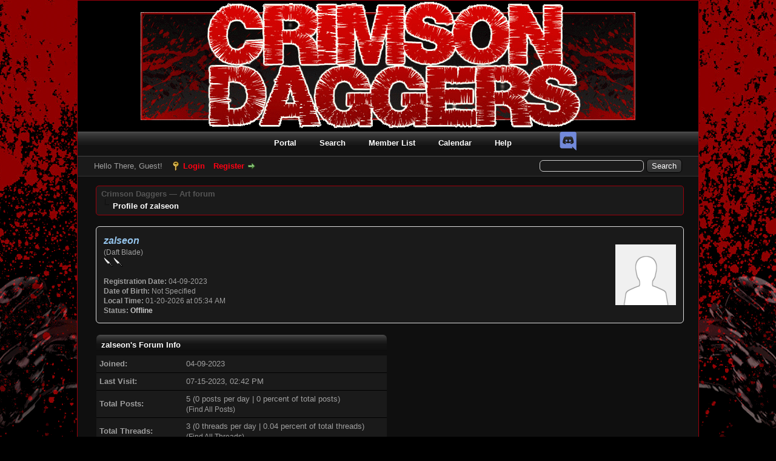

--- FILE ---
content_type: text/html; charset=UTF-8
request_url: http://crimsondaggers.com/forum/user-10187.html
body_size: 6221
content:
<!DOCTYPE html PUBLIC "-//W3C//DTD XHTML 1.0 Transitional//EN" "http://www.w3.org/TR/xhtml1/DTD/xhtml1-transitional.dtd">
<html xml:lang="en" lang="en" xmlns="http://www.w3.org/1999/xhtml">
<head>
<title>Crimson Daggers — Art forum - Profile of zalseon</title>

<link rel="alternate" type="application/rss+xml" title="Latest Threads (RSS 2.0)" href="//crimsondaggers.com/forum/syndication.php" />
<link rel="alternate" type="application/atom+xml" title="Latest Threads (Atom 1.0)" href="//crimsondaggers.com/forum/syndication.php?type=atom1.0" />
<meta http-equiv="Content-Type" content="text/html; charset=UTF-8" />
<meta http-equiv="Content-Script-Type" content="text/javascript" />
<meta name="robots" content="noai, noimageai, index">
<script type="text/javascript" src="//crimsondaggers.com/forum/jscripts/jquery.js"></script>
<script type="text/javascript" src="//crimsondaggers.com/forum/jscripts/jquery.plugins.min.js"></script>
<script type="text/javascript" src="//crimsondaggers.com/forum/jscripts/general.js"></script>
<script type="text/javascript" src="//crimsondaggers.com/forum/jscripts/resizer.js"></script>

<link type="text/css" rel="stylesheet" href="//crimsondaggers.com/forum/cache/themes/theme1/global.css?t=1722919360" />
<link type="text/css" rel="stylesheet" href="//crimsondaggers.com/forum/cache/themes/theme1/css3.css?t=1722919360" />
<link type="text/css" rel="stylesheet" href="//crimsondaggers.com/forum/cache/themes/theme2/color_crimson.css?t=1445825769" />

<script type="text/javascript">
<!--
	lang.unknown_error = "An unknown error has occurred.";

	lang.select2_match = "One result is available, press enter to select it.";
	lang.select2_matches = "{1} results are available, use up and down arrow keys to navigate.";
	lang.select2_nomatches = "No matches found";
	lang.select2_inputtooshort_single = "Please enter one or more character";
	lang.select2_inputtooshort_plural = "Please enter {1} or more characters";
	lang.select2_inputtoolong_single = "Please delete one character";
	lang.select2_inputtoolong_plural = "Please delete {1} characters";
	lang.select2_selectiontoobig_single = "You can only select one item";
	lang.select2_selectiontoobig_plural = "You can only select {1} items";
	lang.select2_loadmore = "Loading more results&hellip;";
	lang.select2_searching = "Searching&hellip;";

	var cookieDomain = ".crimsondaggers.com";
	var cookiePath = "/forum/";
	var cookiePrefix = "";
	var cookieSecureFlag = "0";
	var deleteevent_confirm = "Are you sure you want to delete this event?";
	var removeattach_confirm = "Are you sure you want to remove the selected attachment from this post?";
	var loading_text = 'Loading. <br />Please Wait&hellip;';
	var saving_changes = 'Saving changes&hellip;';
	var use_xmlhttprequest = "1";
	var my_post_key = "03f29e5a185a873a76a2c0fc8d2d01fb";
	var rootpath = "//crimsondaggers.com/forum";
	var imagepath = "//crimsondaggers.com/forum/images";
  	var yes_confirm = "Yes";
	var no_confirm = "No";
	var MyBBEditor = null;
	var spinner_image = "//crimsondaggers.com/forum/images/spinner.gif";
	var spinner = "<img src='" + spinner_image +"' alt='' />";
	var modal_zindex = 9999;
// -->
</script>

<script type="text/javascript" src="//crimsondaggers.com/forum/jscripts/report.js?ver=1804"></script>
</head>
<body>

<div id="container">
		<a name="top" id="top"></a>
		<div id="header">
			<div id="logo">
				<div align="center">
					<a href="//crimsondaggers.com/forum/index.php"><img src="//crimsondaggers.com/forum/images/CrimsonDaggers_Dark/Crimsondaggers_logo.png" alt="Crimson Daggers — Art forum" title="Crimson Daggers — Art forum" /></a>
				</div>
				<div class="wrapper">
					<div style="position:absolute;z-index:1;margin-top:-8px;margin-left:110px;display:none">
						<form action="https://www.paypal.com/cgi-bin/webscr" method="post" target="_top">
						<input type="hidden" name="cmd" value="_s-xclick">
						<input type="hidden" name="encrypted" value="-----BEGIN [base64]/c02f49GM72Urt7pmu0MqyEmts23e9m+oT4uqtg9WjPzcDij3pvfjRNXCPc4TTcd596MgpuQA1eFmPcrhNKozr+08o2TJ7WGmxPAD8DzsW2P7WvDtMkbGcBhnqR2c1/[base64]/hJl66/RGqrj5rFb08sAABNTzDTiqqNpJeBsYs/[base64]/MA0GCSqGSIb3DQEBBQUAA4GBAIFfOlaagFrl71+jq6OKidbWFSE+Q4FqROvdgIONth+8kSK//Y/4ihuE4Ymvzn5ceE3S/[base64]/f4MC+zANBgkqhkiG9w0BAQEFAASBgA6P1ZKPmOObCYhnMXEloWqRzEh2LvDauitDYxQsnP4DwDyYGp7oQVnxFUtM/1Pp0PCVqJnTs4fmTM1Uh3cbIvSnZSYY42pHiItXc4N9ZC7+7rYysPGqLESlZc1EemLJmoO2e6XVpcvlyMyrVRbHR3ShdsT7z0VQBYrJQmKILCU3-----END PKCS7-----
						">
						<input type="image" src="images/paypal.png" border="0" name="submit" alt="PayPal - The safer, easier way to pay online!">
						</form>
					</div>
					<div style="position:absolute;z-index:1;margin-top:-15px;margin-left:790px;">
						<a href="https://www.facebook.com/CrimsonDaggers" style="margin-left: 5px;display:none"><img src="images/FBlogoFinal.png"></a>
						<a href="https://plus.google.com/hangouts/_/calendar/OG10bWdtZzA0bm1hYWMycTVyZmVidWN2NXNAZ3JvdXAuY2FsZW5kYXIuZ29vZ2xlLmNvbQ.tfr1j045n6rvcdm6lh3ua6cv54" style="margin-left: 5px;display:none"><img src="images/GHlogo.png"></a>
						<a href="https://discord.gg/FpH5UYqFrA" style="margin-left: 5px;"><img src="images/Discord.png"></a>
					</div>
					<ul class="menu top_links">
						
<li><a href="//crimsondaggers.com/forum/portal.php" class="portal">Portal</a></li>

						
<li><a href="//crimsondaggers.com/forum/search.php" class="search">Search</a></li>

						
<li><a href="//crimsondaggers.com/forum/memberlist.php" class="memberlist">Member List</a></li>

						
<li><a href="//crimsondaggers.com/forum/calendar.php" class="calendar">Calendar</a></li>

						<li><a href="//crimsondaggers.com/forum/misc.php?action=help" class="help">Help</a></li>
					</ul>
				</div>
			</div>
			<div id="panel">
				<div class="upper">
					<div class="wrapper">
						
						<form action="//crimsondaggers.com/forum/search.php">
						<fieldset id="search">
							<input name="keywords" type="text" class="textbox" />
							<input value="Search" type="submit" class="button" />
							<input type="hidden" name="action" value="do_search" />
							<input type="hidden" name="postthread" value="1" />
						</fieldset>
						</form>

						
						<!-- Continuation of div(class="upper") as opened in the header template -->
						<span class="welcome">Hello There, Guest! <a href="//crimsondaggers.com/forum/member.php?action=login" onclick="$('#quick_login').modal({ fadeDuration: 250, keepelement: true, zIndex: (typeof modal_zindex !== 'undefined' ? modal_zindex : 9999) }); return false;" class="login">Login</a> <a href="//crimsondaggers.com/forum/member.php?action=register" class="register">Register</a></span>
					</div>
				</div>
				<div class="modal" id="quick_login" style="display: none;">
					<form method="post" action="//crimsondaggers.com/forum/member.php">
						<input name="action" type="hidden" value="do_login" />
						<input name="url" type="hidden" value="" />
						<input name="quick_login" type="hidden" value="1" />
						<input name="my_post_key" type="hidden" value="03f29e5a185a873a76a2c0fc8d2d01fb" />
						<table width="100%" cellspacing="0" cellpadding="5" border="0" class="tborder">
							<tr>
								<td class="thead" colspan="2"><strong>Login</strong></td>
							</tr>
							
<tr>
	<td class="trow1" width="25%"><strong>Username:</strong></td>
	<td class="trow1"><input name="quick_username" id="quick_login_username" type="text" value="" class="textbox initial_focus" /></td>
</tr>
<tr>
	<td class="trow2"><strong>Password:</strong></td>
	<td class="trow2">
		<input name="quick_password" id="quick_login_password" type="password" value="" class="textbox" /><br />
		<a href="//crimsondaggers.com/forum/member.php?action=lostpw" class="lost_password">Lost Password?</a>
	</td>
</tr>
<tr>
	<td class="trow1">&nbsp;</td>
	<td class="trow1 remember_me">
		<input name="quick_remember" id="quick_login_remember" type="checkbox" value="yes" class="checkbox" checked="checked" />
		<label for="quick_login_remember">Remember me</label>
	</td>
</tr>
<tr>
	<td class="trow2" colspan="2">
		<div align="center"><input name="submit" type="submit" class="button" value="Login" /></div>
	</td>
</tr>

						</table>
					</form>
				</div>
				<script type="text/javascript">
					$("#quick_login input[name='url']").val($(location).attr('href'));
				</script>

					<!-- </div> in header_welcomeblock_member and header_welcomeblock_guest -->
				<!-- </div> in header_welcomeblock_member and header_welcomeblock_guest -->
			</div>
		</div>
		<div id="content">
			<div class="wrapper">
				
				
				
				
				
				
				

<div class="navigation">

<a href="//crimsondaggers.com/forum/index.php">Crimson Daggers — Art forum</a>

<br /><img src="//crimsondaggers.com/forum/images/nav_bit.png" alt="" />

<div style="position:absolute;margin-left:400px;"></div><span class="active">Profile of zalseon</span>

</div>

				<br />

<fieldset class="profile_info">
	<table width="100%" cellspacing="0" cellpadding="0" border="0">
		<tr>
			<td width="75%">
				<span class="largetext"><strong><span style="color: #94c4ec;"><strong><em>zalseon</em></strong></span></strong></span><br />
				<span class="smalltext">
					(Daft Blade)<br />
					
					<img src="images/star.png" border="0" alt="*" /><img src="images/star.png" border="0" alt="*" /><br />
					<br />
					<strong>Registration Date:</strong> 04-09-2023<br />
					<strong>Date of Birth:</strong> Not Specified <br />
					<strong>Local Time:</strong> 01-20-2026 at 05:34 AM<br />
					<strong>Status:</strong> 
<span class="offline" style="font-weight: bold;">Offline</span>

				</span>
			</td>
			<td width="25%" align="right" valign="middle">
<img src="//crimsondaggers.com/forum/images/default_avatar.png" alt="" width="100" height="100" />
</td>
		</tr>
	</table>
</fieldset>
<br />

<table width="100%" cellspacing="0" cellpadding="0" border="0" align="center">
	<tr>
		<td width="50%" valign="top">
			<table border="0" cellspacing="0" cellpadding="5" class="tborder">
				<tr>
					<td colspan="2" class="thead"><strong>zalseon's Forum Info</strong></td>
				</tr>
				<tr>
					<td class="trow1" style="width: 30%;"><strong>Joined:</strong></td>
					<td class="trow1">04-09-2023</td>
				</tr>
				<tr>
					<td class="trow2"><strong>Last Visit:</strong></td>
					<td class="trow2">07-15-2023, 02:42 PM</td>
				</tr>
				<tr>
					<td class="trow1"><strong>Total Posts:</strong></td>
					<td class="trow1">5 (0 posts per day | 0 percent of total posts)<br /><span class="smalltext">(<a href="search.php?action=finduser&amp;uid=10187">Find All Posts</a>)</span></td>
				</tr>
				<tr>
					<td class="trow2"><strong>Total Threads:</strong></td>
					<td class="trow2">3 (0 threads per day | 0.04 percent of total threads)<br /><span class="smalltext">(<a href="search.php?action=finduserthreads&amp;uid=10187">Find All Threads</a>)</span></td>
				</tr>
				<tr>
					<td class="trow1"><strong>Time Spent Online:</strong></td>
					<td class="trow1">2 Hours, 49 Minutes, 57 Seconds</td>
				</tr>
				
<tr>
	<td class="trow2"><strong>Members Referred:</strong></td>
	<td class="trow2">0</td>
</tr>

				
<tr>
	<td class="trow1"><strong>Reputation:</strong></td>
	<td class="trow1">
<strong class="reputation_neutral">0</strong>
 [<a href="reputation.php?uid=10187">Details</a>] </td>
</tr>

				
			</table>
			
		</td>
		<td>&nbsp;&nbsp;</td>
		<td width="50%" valign="top">
			
			
			
			
			<div style="text-align: center"></div>
		</td>
	</tr>
</table>


	</div>
</div>
<div id="footer">
	<div class="upper">
		<div class="wrapper">
			
			
			<ul class="menu bottom_links">
				
<li><a href="showteam.php">Forum Team</a></li>

				
<li><a href="/cdn-cgi/l/email-protection#067163646b67757263744665746f6b756968626761616374752865696b">Contact Us</a></li>

				<li><a href="/">Crimson Daggers — Art forum</a></li>
				<li><a href="#top">Return to Top</a></li>
				<li><a href="//crimsondaggers.com/forum/archive/index.php">Lite (Archive) Mode</a></li>
				<li><a href="//crimsondaggers.com/forum/misc.php?action=markread">Mark all forums read</a></li>
				<li><a href="//crimsondaggers.com/forum/misc.php?action=syndication">RSS Syndication</a></li>
			</ul>
		</div>
	</div>
	<div class="lower">
		<div class="wrapper">
			<span id="current_time"><strong>Current time:</strong> 01-20-2026, 05:34 AM</span>
			<span id="copyright">
				<!-- MyBB is free software developed and maintained by a volunteer community.
					It would be much appreciated by the MyBB Group if you left the full copyright and "powered by" notice intact,
					to show your support for MyBB.  If you choose to remove or modify the copyright below,
					you may be refused support on the MyBB Community Forums.

					This is free software, support us and we'll support you. -->
				Powered By <a href="https://mybb.com" target="_blank" rel="noopener">MyBB</a>, &copy; 2002-2026 <a href="https://mybb.com" target="_blank" rel="noopener">MyBB Group</a>.
				<!-- End powered by -->
			</span>
		</div>
	</div>
</div>
<!-- The following piece of code allows MyBB to run scheduled tasks. DO NOT REMOVE -->
<script data-cfasync="false" src="/cdn-cgi/scripts/5c5dd728/cloudflare-static/email-decode.min.js"></script><script>$(window).load(function(){
$.ajax({url: "//crimsondaggers.com/forum/task.php"});});</script>
<!-- End task image code -->

</div>

<script defer src="https://static.cloudflareinsights.com/beacon.min.js/vcd15cbe7772f49c399c6a5babf22c1241717689176015" integrity="sha512-ZpsOmlRQV6y907TI0dKBHq9Md29nnaEIPlkf84rnaERnq6zvWvPUqr2ft8M1aS28oN72PdrCzSjY4U6VaAw1EQ==" data-cf-beacon='{"version":"2024.11.0","token":"c8e668e4e64e4de4ac4c6de41fd534fc","r":1,"server_timing":{"name":{"cfCacheStatus":true,"cfEdge":true,"cfExtPri":true,"cfL4":true,"cfOrigin":true,"cfSpeedBrain":true},"location_startswith":null}}' crossorigin="anonymous"></script>
</body>
</html>
